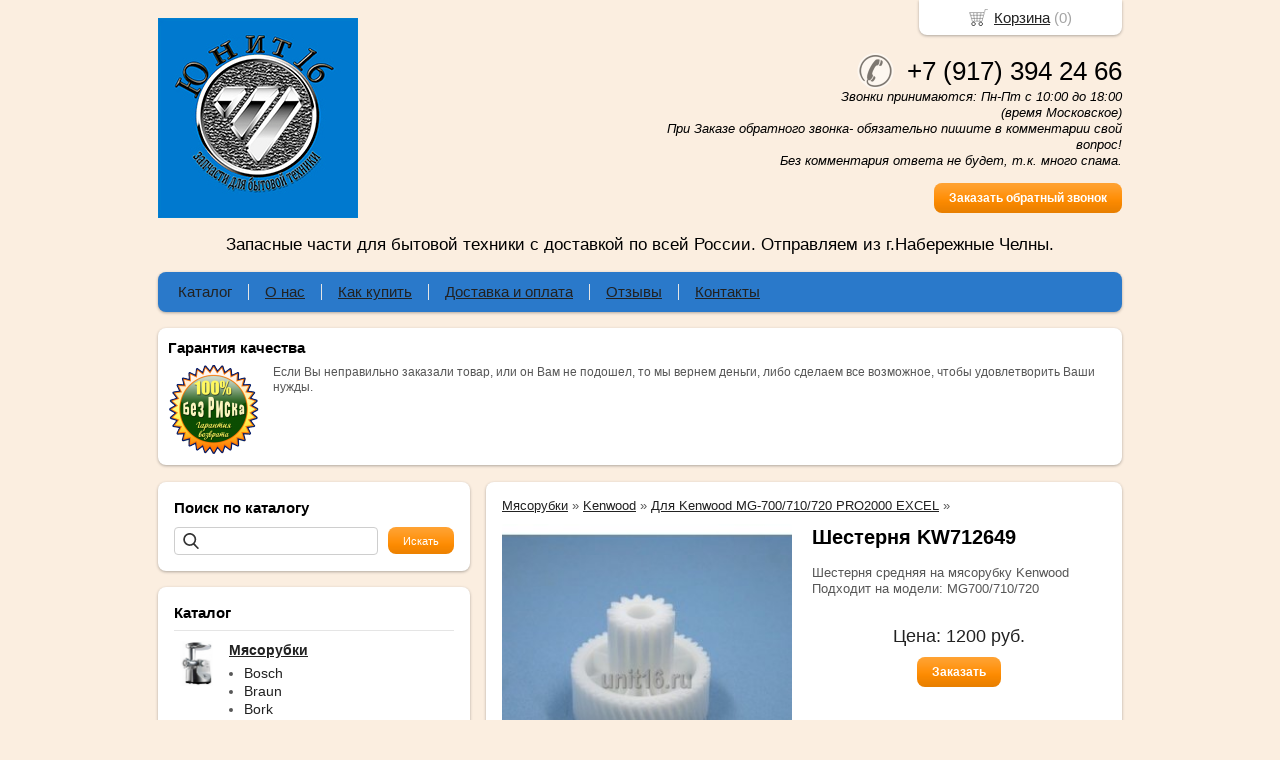

--- FILE ---
content_type: text/html; charset=utf-8
request_url: https://unit16.ru/item/64-shesternya-kw712649
body_size: 5832
content:
<!DOCTYPE html PUBLIC "-//W3C//DTD XHTML 1.0 Transitional//EN" "https://www.w3.org/TR/xhtml1/DTD/xhtml1-transitional.dtd">
<html xmlns="https://www.w3.org/1999/xhtml">
<head>
    <meta http-equiv="Content-Type" content="text/html; charset=utf-8"/>
    <meta http-equiv="X-UA-Compatible" content="IE=edge"/>
    <title>Шестерня KW712649 &laquo; Каталог  &laquo; Unit16.ru</title>
    <base href="https://unit16.ru/"/>
    <meta name="viewport" content="width=device-width, initial-scale=1.0, maximum-scale=5.0"/>
    <meta name="keywords" content=""/>
    <meta name="description" content=""/>
    <meta name='yandex-verification' content='626a585d57ff9854' /> 
    <meta name="google-site-verification" content="1TaO0XX2vZptQUueFxw719klW7hB-aF0WSA1OAHvBMs" /> 
    <meta name="SKYPE_TOOLBAR" content="SKYPE_TOOLBAR_PARSER_COMPATIBLE" />
    <meta content="telephone=no" name="format-detection" />
    <link rel="stylesheet" type="text/css" href="/styles/a.css?1554454758"/>
    <!--[if IE]><link rel="stylesheet" href="styles/ie.css" type="text/css"/><![endif]-->
    <link type="image/x-icon" href="favicon.ico?v=7" rel="shortcut icon"/>
    <link rel="alternate" type="application/rss+xml" title="Новости интернет-магазина" href="blog/rss" />
    <script type="text/javascript" src="//yastatic.net/jquery/1.8.3/jquery.min.js"></script>
    <script type="text/javascript" src="//yastatic.net/jquery/form/3.14/jquery.form.min.js"></script>
    <script type="text/javascript" src="/scripts/a.js?1554454057"></script>
    <script type="text/javascript">window.dataLayer = window.dataLayer || [];</script>
<style type="text/css">
body{background-color:#fbeee0;color:#575757 !important;}
.bg{}
a:link,a:visited,a:hover{color:#222222;}
.menu a{color:#222222;}
.menu>ul>li,.menu>ul>li>ul{background-color:#2a79ca !important;}
.header .contact>.phone span,.header .contact>.phone2 span,.header .contact>.time,.header .descript,.header .contacts{color:#000000;}
.foot{background-color:#2a79ca;color:#222222;}
.foot a:link,.foot a:visited,.foot a:hover{color:#222222;}
.foot .phone>span,.foot .time{color:#222222;}
.button.red,.button.red2,.button.red3,.oPager i{background-color:#FF8C00;color:#ffffff;}
.button.gray,.oPager a:hover,.filter .ui-widget-header{background-color:#85f5f9;color:#222222;}
.w,.leftbutton,.topbutton,.cats ul,.cats2>ul ul{background-color:#ffffff !important;}
.w.menu2,.w.menu2 ul{background-color:#2a79ca !important;}
.w.menu2 a{color:#222222;}
.text,.oPager a{color:#575757 !important;}
h1,h2,h2>a,h3,h3>a,.timer,.h2{color:#000000 !important;}
.price{color:#222222 !important;}
.cats2>ul>li:hover,.cats2>ul>li>ul>li:hover,.cats2>ul>li>ul>li>ul>li:hover{background-color:#FF8C00;}
.cats2>ul>li:hover>span>a,.cats2>ul>li>ul>li:hover>span>a,.cats2>ul>li>ul>li>ul>li:hover>span>a{color:#ffffff;}
.cats2>ul>li.active,.cats2>ul>li>ul>li.active,.cats2>ul>li>ul>li>ul>li.active,
.cats2>ul>li.active:hover,.cats2>ul>li>ul>li.active:hover,.cats2>ul>li>ul>li>ul>li.active:hover{background-color:#85f5f9;}
.cats2>ul>li.active>span>a,.cats2>ul>li>ul>li.active>span>a,.cats2>ul>li>ul>li>ul>li.active>span>a,
.cats2>ul>li.active:hover>span>a,.cats2>ul>li>ul>li.active:hover>span>a,.cats2>ul>li>ul>li>ul>li.active:hover>span>a{color:#222222;}
.body>.L{margin-right:0px;margin-left:328px;}
.body>.R{float:left;}
@media (min-width: 768px) and (max-width: 980px) { .body > .L { margin-left:33.3% !important; margin-right:0px !important; }}
.w{-webkit-border-radius:8px;-moz-border-radius:8px;border-radius:8px;}
.topbutton{border-top-left-radius: 0px 0px; border-top-right-radius: 0px 0px; border-bottom-right-radius: 8px 8px; border-bottom-left-radius: 8px 8px;}
.pano>.in,.pano img{-webkit-border-radius:8px;-moz-border-radius:8px;border-radius:8px;}
</style>
</head>
<body><div class="bg">
<div class="main">
    <div class="header"><table><tr>
        <td width="33%"><div class="logo">
            <a href="./"><img src="images/logo/logo.png?v=6" alt="Юнит16 - Запасные части для бытовой техники"/></a>
        </div></td>
        <td width="33%"><div class="contact">
            <a class="phone" href="tel:+7 (917) 394 24 66"><span>+7 (917) 394 24 66</span></a>
            <div class="time">Звонки принимаются: Пн-Пт с 10:00 до 18:00<br />
(время Московское)<br />
При Заказе обратного звонка- обязательно пишите в комментарии свой вопрос!<br />
Без комментария ответа не будет, т.к. много спама.</div>
            <div class="button red3 call">Заказать обратный звонок</div>
        </div></td>
    </tr>
    <tr><td colspan="3"><div class="descript">Запасные части для бытовой техники с доставкой по всей России. Отправляем из г.Набережные Челны.</div></td></tr>
    </table></div>
<div class="menu2 w"><ul>
    <li>
        <span><a href="./">Каталог</a></span>
    </li>
    <li>
        <span><a href="about">О нас</a></span>
    </li>
    <li>
        <span><a href="kakzakazat">Как купить</a></span>
    </li>
    <li>
        <span><a href="dostavka">Доставка и оплата</a></span>
    </li>
    <li>
        <span><a href="testimonials">Отзывы</a></span>
    </li>
    <li>
        <span><a href="contact">Контакты</a></span>
    </li>
</ul></div>
    <div class="blocks"><table><tr>
        <td width="33%" class="w">
<div class="block w">
    <div class="h2">Гарантия качества</div>
    <div class="L"><a href="javascript:;"><img src="images/stuff/guarantee.png?v=8" alt=""/></a></div>
    <div class="R">
        <div class="text"><p>Если Вы неправильно заказали товар, или он Вам не подошел, то мы вернем деньги, либо сделаем все возможное, чтобы удовлетворить Ваши нужды.</p></div>
    </div>
</div>
</td><!-- END guarantee -->
        </td><!-- END promo -->
        </td><!-- END discount -->
    </tr></table></div>
    <div class="body">
        <div class="R">
<div class="block search w">
    <h2>Поиск по каталогу</h2>
    <form action="catalog/search" method="post">
        <input type="text" name="query" value=""/>
        <input type="submit" class="button red" value="Искать"/>
    </form>
</div>
<div class="cats4 w">
    <div class="h2">Каталог</div>
    <ul>
    <li>
        <div class="L">
            <a href="catalog/myasorubki"><img src="images/product/category/1172a66.png" alt="Мясорубки"/></a>
        </div>
        <div class="R">
            <a href="catalog/myasorubki"><b>Мясорубки</b></a>
            <ul>
            <li><a href="catalog/bosch">Bosch</a></li><li><a href="catalog/braun">Braun</a></li><li><a href="catalog/bork">Bork</a></li><li><a href="catalog/gorenje">Gorenje</a></li><li><a href="catalog/moulinex">Moulinex</a></li><li><a href="catalog/kenwood">Kenwood</a></li><li><a href="catalog/tefal">Tefal</a></li><li><a href="catalog/philips">Philips</a></li><li><a href="catalog/polaris">Polaris</a></li><li><a href="catalog/panasonic">Panasonic</a></li><li><a href="catalog/zelmer">Zelmer</a></li><li><a href="catalog/redmond">Redmond</a></li><li><a href="catalog/vitek-scarlett">Vitek/ Scarlett</a></li><li><a href="catalog/elenberg-supra">Elenberg/ Supra</a></li><li><a href="catalog/na-kitajjskie">На Китайские</a></li><li><a href="catalog/na-sovetskie">На советские</a></li>
            </ul>
        </div>
    </li>
    <li>
        <div class="L">
            <a href="catalog/khlebopechi"><img src="images/product/category/173219e.png" alt="Хлебопечи"/></a>
        </div>
        <div class="R">
            <a href="catalog/khlebopechi"><b>Хлебопечи</b></a>
            <ul>
            <li><a href="catalog/vedro-khlebopechki">Ведро хлебопечки</a></li><li><a href="catalog/nozhi-meshalki">Ножи-мешалки</a></li><li><a href="catalog/calniki-podshipniki">Сальники/ подшипники/ приводы</a></li><li><a href="catalog/remni">Ремни</a></li><li><a href="catalog/nagrevateli-tehny">Нагреватели/ ТЭНы</a></li><li><a href="catalog/shesterni-motory">Шестерни/ моторы</a></li>
            </ul>
        </div>
    </li>
    <li>
        <div class="L">
            <a href="catalog/termopoty-termoschajjniki-kulery"><img src="images/product/category/6540182.png" alt="Термопоты, термосчайники, кулеры"/></a>
        </div>
        <div class="R">
            <a href="catalog/termopoty-termoschajjniki-kulery"><b>Термопоты, термосчайники, кулеры</b></a>
        </div>
    </li>
    <li>
        <div class="L">
            <a href="catalog/zubnye-shhetki-ehlektricheskie"><img src="images/product/category/66ba9fc.png" alt="Зубные щетки электрические"/></a>
        </div>
        <div class="R">
            <a href="catalog/zubnye-shhetki-ehlektricheskie"><b>Зубные щетки электрические</b></a>
        </div>
    </li>
</ul></div>
<div class="testimonials w">
    <div class="h2">Отзывы</div>
    <noindex>
    <div class="item" itemscope itemtype="https://data-vocabulary.org/Review">
        <div>
            <div class="text" itemprop="description">&laquo;Уже который раз нахожу нужные на китайские мясорубки. И Вам удачи!&raquo;</div> 
            <div class="author"><span itemprop="reviewer">Семен Осипович Гаврильев</span>,<br/>безработный, Нюрба г
            </div>
        </div>
    </div>
    <div class="item" itemscope itemtype="https://data-vocabulary.org/Review">
        <div>
            <div class="text" itemprop="description">&laquo;Спасибо большое . Заказ пришел быстро . Все отлично. Присоединяюсь к отзывам. Удачи Вам в работе.С уважением Николай г.Хвалынск.&raquo;</div> 
            <div class="author"><span itemprop="reviewer">Николай Шакин</span>,<br/>Г.Хвалынск 
            </div>
        </div>
    </div>
    <div class="item" itemscope itemtype="https://data-vocabulary.org/Review">
        <div>
            <div class="text" itemprop="description">&laquo;Заказывал шестерёнку для мясорубки. Магазину большая благодарность за быструю обработку заказа, его отправку. Запчасть соответсвует описанию и полностью подошла к моей модели мясорубки.<br />
Спасибо.&raquo;</div> 
            <div class="author"><span itemprop="reviewer">Александр </span>,<br/>Улан-Удэ 
            </div>
        </div>
    </div>
    </noindex>
    <div class="button gray write"><span>Оставить отзыв</span></div>
    <span class="all"><a href="testimonials">Все отзывы</a> (174)</span>
</div>
<div class="block justbuy w">
    <div class="h2">Только что купили</div>
    <div class="item">
        <div class="L"><a href="item/681-vtulki-zelmer-bosch-mfw3"><img src="images/product/s/681db286.jpg" alt=""/></a></div>
        <div class="R">
            <div class="name"><a href="item/681-vtulki-zelmer-bosch-mfw3">Втулки Zelmer, Bosch MFW3...</a></div>
            <div class="text">Втулки шнека мясорубок Zelmer, Bosch MFW35/36/37/38/39.. Комплект из 2 шт. Размеры: Зубы: 12 шт. Сторона квадрата: 14.4 мм.  Диаметр: 35 мм. Диаметр отверстия: 5.0 мм. Высота зубчатой части: 16.8 мм.</div>
        </div>
    </div>
    <div class="item">
        <div class="L"><a href="item/580-motor-m401aa-59"><img src="images/product/s/58080b6ac.jpg" alt=""/></a></div>
        <div class="R">
            <div class="name"><a href="item/580-motor-m401aa-59">Мотор M401AA-59</a></div>
            <div class="text">Двигатель для мясорубки Bork M401</div>
        </div>
    </div>
    <div class="item">
        <div class="L"><a href="item/197-shesternya-ms007"><img src="images/product/s/19749bc05.jpg" alt=""/></a></div>
        <div class="R">
            <div class="name"><a href="item/197-shesternya-ms007">Шестеренка MS007</a></div>
            <div class="text">Шестеренка малая для мясорубок MOULINEX HV8 (DKA1, DKA2, ME605, ME606, ME611, ME651, ME656, ME657, ME658, ME610, ME620, ME625, ME645, ME665), HV9 (ME720, ME730, ME740), HV10 (ME850)</div>
        </div>
    </div>
</div>
        </div>
        <div class="L">            
<div class="product w item" itemscope itemtype="https://data-vocabulary.org/Product"> 
    <div class="uppercats" itemprop="category" content="Мясорубки > Kenwood > Для Kenwood MG-700/710/720 PRO2000 EXCEL > ">
        <a href="catalog/myasorubki">Мясорубки</a> &raquo; <a href="catalog/kenwood">Kenwood</a> &raquo; <a href="catalog/dlya-kenwood-mg-700710720-pro2000-excel">Для Kenwood MG-700/710/720 PRO2000 EXCEL</a> &raquo; 
    </div>
    <div class="L">
        <div class="img cycle ">
            <a href="images/product/l/64787b6d.jpg" title='Шестерня KW712649' class="fancybox" rel="gallery"><img itemprop="image" src="images/product/s/64787b6d.jpg" title='Шестерня KW712649' alt='Шестерня KW712649'/></a>
        </div>
    </div>
    <div class="R">
        <h1 itemprop="name">Шестерня KW712649</h1>
        <div class="text" itemprop="description">
            <p>Шестерня средняя на мясорубку Kenwood Подходит на модели: MG700/710/720</p>
        </div>        
        <div class="actions">
            <div class="price">Цена: <span itemprop="price">1200</span> руб.</div>
            <div class="button red3 cart" id="64">Заказать</div>
        </div>
     </div>
     <div class="text basement"><p>Шестерня средняя на мясорубку Kenwood Подходит на модели: MG700/710/720</p></div>
     <div class="actions">
         <div class="price">Цена: <span>1200</span> руб.</div>
         <div class="button red3 cart" id="64">Заказать</div>
     </div>
     <div class="basement">
          <span style="float:left;">&larr; <a href="item/63-reshetka-kw712678-srednyaya">Решетка KW712678 средняя</a></span>
          <span style="float:right;"><a href="item/65-shesternya-kw713378">Шестерня KW713378</a> &rarr;</span>
     </div>
</div>
        </div>
    </div>
</div></div>
<div class="foot"><div class="in">
    <div class="L">
        <p class="email"><script type="text/javascript"><!--
window.document.write("<a h"+ "ref"+ "="+ "\""+ "m"+ "ailt"+ "o:u"+ "ni"+ "t16&"+ "#0"+ "46"+ ";"+ "ru&#"+ "06"+ "4;y"+ "an"+ "de"+ "x&"+ "#04"+ "6;r"+ "u\">u"+ "ni"+ "t16&"+ "#04"+ "6;"+ "ru"+ "&"+ "#06"+ "4;y"+ "and"+ "ex&"+ "#046"+ ";"+ "r"+ "u<"+ "/a>");
--></script></p>
        <p><!-- Yandex.Metrika counter -->
<script type="text/javascript" >
   (function(m,e,t,r,i,k,a){m[i]=m[i]||function(){(m[i].a=m[i].a||[]).push(arguments)};
   m[i].l=1*new Date();k=e.createElement(t),a=e.getElementsByTagName(t)[0],k.async=1,k.src=r,a.parentNode.insertBefore(k,a)})
   (window, document, "script", "https://mc.yandex.ru/metrika/tag.js", "ym");
   ym(29766460, "init", {
        clickmap:true,
        trackLinks:true,
        accurateTrackBounce:true,
        webvisor:true
   });
</script>
<noscript><div><img src="https://mc.yandex.ru/watch/29766460" style="position:absolute; left:-9999px;" alt="" /></div></noscript>
<!-- /Yandex.Metrika counter --> </p>
    </div>
    <div class="R">
        <p>2014-2026 © «Юнит16 - Запасные части для бытовой техники»</p>
        <p><a href="/politika-konfidentsialnosti">Политика конфиденциальности</a></p>
        <p>Создание интернет-магазинов <a href="https://bmshop.ru" target="_blank">BmShop</a></p>
    </div>
    <div class="C"> 
        <a class="phone" href="tel:+7 (917) 394 24 66"><span>+7 (917) 394 24 66</span></a>
        <div class="time">Звонки принимаются: Пн-Пт с 10:00 до 18:00<br />
(время Московское)<br />
При Заказе обратного звонка- обязательно пишите в комментарии свой вопрос!<br />
Без комментария ответа не будет, т.к. много спама.</div>
        <div class="button call red2">Заказать обратный звонок</div>
    </div>
</div></div>
<div class="topbutton cart"><a href="javascript:;">Корзина</a> (<span id="cartCounter">0</span>)</div>
<div class="DarkBg" style="display:none;">&nbsp;</div> 
<div class="Popup" style="top:50px;width:600px;margin-left:-300px;display:none"><div class="in"> 
    <div class="Bg"> 
        <div class="t"><i><b>&nbsp;</b></i></div><div class="m"><i><b><u><tt>&nbsp;</tt></u></b></i></div><div class="b"><i><b>&nbsp;</b></i></div>     
    </div> 
    <div class="C"><div class="in"> 
        <div class="CloseButton">X</div> 
        <div class="Block"> 
            <div class="PopupBlock"></div> 
        </div> 
    </div></div> 
</div></div>
<!--noindex-->
<div class="topbutton menu"><a href="javascript:;">Меню</a></div>
<div class="mobile-menu"><div class="in">
    <div class="Title"><div class="Close"></div>Меню</div>
    <div class="in"><div class="in">   
                <ul>
                <li class="parent">
                    <span><a href="./">Каталог</a></span>
                    <ul class="FS">
                        <li class="ulTitle"><span class="Back">&larr; Назад</span> Каталог</li>
                        <li>
                        <span><a href="catalog/myasorubki">Мясорубки</a></span>                
                        </li>
                        <li>
                        <span><a href="catalog/khlebopechi">Хлебопечи</a></span>                
                        </li>
                        <li>
                        <span><a href="catalog/termopoty-termoschajjniki-kulery">Термопоты, термосчайники, кулеры</a></span>                
                        </li>
                        <li>
                        <span><a href="catalog/zubnye-shhetki-ehlektricheskie">Зубные щетки электрические</a></span>                
                        </li>
                    </ul>
                </li>
                <li>
                    <span><a href="about">О нас</a></span>
                </li>
                <li>
                    <span><a href="kakzakazat">Как купить</a></span>
                </li>
                <li>
                    <span><a href="dostavka">Доставка и оплата</a></span>
                </li>
                <li>
                    <span><a href="testimonials">Отзывы</a></span>
                </li>
                <li>
                    <span><a href="contact">Контакты</a></span>
                </li>
                </ul>
    </div></div>
</div></div>
<!--/noindex-->
<script src="//yastatic.net/es5-shims/0.0.2/es5-shims.min.js"></script>
<script src="//yastatic.net/share2/share.js"></script>
</body>
</html>